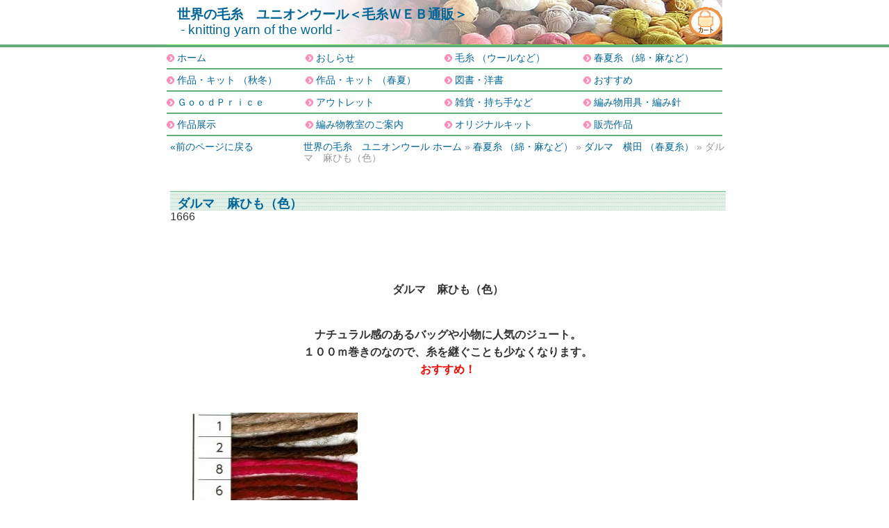

--- FILE ---
content_type: text/html
request_url: https://www.union-wool.com/keito/30keitoss/3580daruma/union001666.html
body_size: 4520
content:
<!DOCTYPE html>
<html xmlns="http://www.w3.org/1999/xhtml" xml:lang="ja" lang="ja">
<head>
   <meta http-equiv="Content-Type" content="text/html; charset=UTF-8" />
   <meta name="referrer" content="no-referrer-when-downgrade">
   <title>世界の毛糸　ユニオンウール＜毛糸ＷＥＢ通販＞:  ダルマ　麻ひも（色）</title>
   <meta name="description" content=" ダルマ　麻ひも（色）のページ：世界の毛糸ユニオンウールのホームページ（毛糸WEB通販）。ユニオンウールは神戸の老舗の毛糸店。世界中のいい毛糸をセレクトし、お求め安い価格で、みなさまの元へお届けします。" />
   <meta name="keywords" content="毛糸, ダルマ　麻ひも（色）,編み物,編物,通販,販売,注文,ユニオン,ローワン,ROWAN,パピー,内藤商事,ダイヤ,イエガ―,ニット,wool" />
   <link rel="stylesheet" href="/shared/css/entry.css" type="text/css" />
   <link rel="alternate" type="application/atom+xml" title="Atom" href="https://www.union-wool.com/atom.xml" />
   <link rel="alternate" type="application/rss+xml" title="RSS 2.0" href="https://www.union-wool.com/index.xml" />
   <link rel="start" href="https://www.union-wool.com/" title="世界の毛糸　ユニオンウール＜毛糸ＷＥＢ通販＞" />
<script type="text/javascript" src="/shared/js/jquery.js"></script>
<script type="text/javascript" src="/shared/js/jquery.csv.js"></script>
</head>
<body class="layout-one-column" onload="individualArchivesOnLoad(commenter_name)"><!-- #BeginLibraryItem "/Library/header.lbi" -->
<div id="masthead">
<div id="topleft">
<h1 id="siteName"><a href="/" title="世界の毛糸　ユニオンウール＜毛糸ＷＥＢ通販＞" accesskey="1">世界の毛糸　ユニオンウール＜毛糸ＷＥＢ通販＞</a></h1>
<p id="secName"><a href="/" title="世界の毛糸　ユニオンウール＜毛糸ＷＥＢ通販＞">
 - knitting yarn of the world - </a></p>
</div>
<div id="carttop">
<a href="https://cart.ec-sites.jp/cart_step2/pc/kago/es_shop_id/2916/">
<img src="/index_img/cart.gif" alt="カートの中を見る" />
</a>
</div>
</div>
<div id="globalNav">
<ul>
<li class="list"><a href="/" title="世界の毛糸　ユニオンウール＜毛糸ＷＥＢ通販＞">ホーム</a></li>
<li class="list"><a class="a10news" href="/keito/10news/" title="おしらせ">おしらせ</a></li>

<li class="list"><a class="a20keitoaw" href="/keito/20keitoaw/" title="毛糸 （ウールなど）">毛糸 （ウールなど）</a></li>

<li class="list"><a class="a30keitoss" href="/keito/30keitoss/" title="春夏糸 （綿・麻など）">春夏糸 （綿・麻など）</a></li>

<li class="list"><a class="a40kitaw" href="/keito/40kitaw/" title="作品・キット （秋冬）">作品・キット （秋冬）</a></li>

<li class="list"><a class="a50kitss" href="/keito/50kitss/" title="作品・キット （春夏）">作品・キット （春夏）</a></li>

<li class="list"><a class="a60book" href="/keito/60book/" title="図書・洋書">図書・洋書</a></li>

<li class="list"><a class="a80pickup" href="/keito/80pickup/" title="おすすめ">おすすめ</a></li>

<li class="list"><a class="a90sale" href="/keito/90sale/" title="ＧｏｏｄＰｒｉｃｅ">ＧｏｏｄＰｒｉｃｅ</a></li>

<li class="list"><a class="a95outlet" href="/keito/95outlet/" title="アウトレット">アウトレット</a></li>

<li class="list"><a class="a97zakka" href="/keito/97zakka/" title="雑貨・持ち手など">雑貨・持ち手など</a></li>

<li class="list"><a class="a98hari" href="/keito/98hari/" title="編み物用具・編み針">編み物用具・編み針</a></li>

<li class="list"><a class="a991gallery" href="/keito/991gallery/" title="作品展示">作品展示</a></li>

<li class="list"><a class="a995kyousitu" href="/keito/995kyousitu/" title="編み物教室のご案内">編み物教室のご案内</a></li>

<!--<li class="list"><a class="a997kasi" href="/keito/997kasi/" title="貸教室のご案内">貸教室のご案内</a></li>-->

<li class="list"><a class="a998original" href="/keito/998original/" title="オリジナルキット">オリジナルキット</a></li>

<li class="list"><a class="a999sale" href="/keito/999sale/" title="販売作品">販売作品</a></li>

</ul>
</div><!-- #EndLibraryItem --><a name="toppage"></a><div id="content">
  
  <div id="pan">
<p id="pan-re"><a href="javascript:history.back();">&laquo;前のページに戻る</a></p>
<p id="pan-pan">
<a href="https://www.union-wool.com/">世界の毛糸　ユニオンウール ホーム</a> &raquo;
<a href="https://www.union-wool.com/keito/30keitoss/">
春夏糸 （綿・麻など）</a >
 &raquo; <a href="https://www.union-wool.com/keito/30keitoss/3580daruma/">
ダルマ　横田 （春夏糸）</a >

&raquo;  ダルマ　麻ひも（色）
</p>
</div>
<!--<div style="padding:10px; margin:10px 0; background-color:#FFE6E6 ; width:780px">
  <p><strong>夏期休業のお知らせ</strong><br />
  </p>
  <p>平素は　弊社ホームページをご利用頂き、誠にありがとうございます。</p>
  <p>さて、まことに勝手ではございますが、下記の期間を夏期休業とさせていただきます。</p>
  <p>　　　<strong>８月１４日（木）　　～　　８月１７日（日）</strong></p>
  <p>期間中　実店舗、お電話での対応はお休みしますが、ご注文カート、メール、ファックスでのご注文、お問い合わせは承ります。<br />
    何かと、ご不便をおかけ致しますが　何卒　ご了承くださいまようお願い申し上げます。</p>
</div>-->

<h2 id="pageName"> ダルマ　麻ひも（色）</h2> 
<div id="idtw_no"><p>1666</p></div>
<div class="feature">
<div class="entry" id="entry-1666">
<div class="entry-content">

<div class="entry-body">
 
<p style="text-align: center;"><span style="font-size: 16px;"><br> ダルマ　麻ひも（色）</span></p>
<p style="text-align: center;"><span style="font-size: 16px; line-height: 25.1429px;">ナチュラル感のあるバッグや小物に人気のジュート。<br><span>１００ｍ巻きのなので、糸を継ぐことも少なくなります。</span><br><span style="color: #ff0000;">おすすめ！</span></span></p>
<p style="text-align: center;"><a href="/mt_image/%E9%BA%BB%E3%81%B2%E3%82%82%E3%80%80%E7%B3%B8%E8%A6%8B%E6%9C%AC_000130.jpg"><img alt="麻ひも　糸見本_000130.jpg" src="/assets_c/2023/03/%E9%BA%BB%E3%81%B2%E3%82%82%E3%80%80%E7%B3%B8%E8%A6%8B%E6%9C%AC_000130-thumb-autox439-22339.jpg" width="240" height="439" class="mt-image-none"></a></p>
<table border="1" style="width: 630px; height: 506px;">
<tbody>
<tr>
<td><a href="/mt_image/IMG_3573.JPG"><img alt="IMG_3573.JPG" src="/assets_c/2016/05/IMG_3573-thumb-320xauto-5786.jpg" width="320" height="240" class="mt-image-none"></a></td>
<td>
<p style="text-align: center;">ラウンド トート　麻ひも色 １２番３個使用</p>
<p style="text-align: center;">いろいろなメーカー春夏作品に<br>掲載しています</p>
<div class="feature">
<div id="entry-85" class="entry">
<div class="entry-content">
<div class="entry-body">
<div align="center">ご希望の方には編み図を<br>お付けいたします。<br>
<p>カート画面（ご注文フォーム）にて</p>
<p>ご指定ください。</p>
</div>
</div>
</div>
</div>
</div>
</td>
</tr>
<tr>
<td>
<p><a href="/mt_image/IMG_3593.JPG" style="font-size: 0.875em; line-height: 1.57143;"><img alt="IMG_3593.JPG" src="/assets_c/2016/06/IMG_3593-thumb-320xauto-5847.jpg" width="320" height="240" class="mt-image-none"></a></p>
<div class="feature">
<div id="entry-85" class="entry">
<div class="entry-content">
<div class="h"></div>
</div>
</div>
</div>
</td>
<td>
<p style="text-align: center;"><span style="font-size: 16px; line-height: 22px;">参考作品　バッグインバッグ　</span></p>
<p style="text-align: center;"><span style="font-size: 16px; line-height: 22px;">麻ひも 色 ６番１玉使用</span></p>
<p style="text-align: center;"></p>
</td>
</tr>
<tr>
<td><a href="/mt_image/IMG_3696.JPG"><img alt="IMG_3696.JPG" src="/assets_c/2016/06/IMG_3696-thumb-320xauto-5929.jpg" width="320" height="240" class="mt-image-none"></a></td>
<td>
<p style="text-align: center;"></p>
<p style="text-align: center;">トートバック　麻ひも色 １０<span style="font-size: 0.875em; line-height: 1.57143;">番２個<br>　　　　　　　　　　　　　１１番２個使用</span></p>
<p style="text-align: center;"></p>
<p style="text-align: center;">いろいろなメーカー春夏作品に<br>掲載しています</p>
<p style="text-align: center;"></p>
<div class="feature">
<div id="entry-85" class="entry">
<div class="entry-content">
<div class="entry-body">
<div align="center">ご希望の方には編み図を<br>お付けいたします。<br>
<p>カート画面（ご注文フォーム）にて</p>
<p>ご指定ください。</p>
</div>
</div>
</div>
</div>
</div>
<p style="text-align: center;"></p>
</td>
</tr>
</tbody>
</table>






</div>

<div class="h"></div>








<div class="e-shop">
		<script type="text/javascript" charset="utf-8">
        es_item_id = 2378;
        es_shop_id = 2916;
        </script>
        <script type="text/javascript" charset="utf-8" src="https://js2.ec-sites.jp/syncro.js"></script>
        <noscript>
        <p>&nbsp;</p>
        <p><img src='https://img.e-shops.jp/img/json.gif' /></p>
        </noscript>
</div>
<!--価格表示-->
<div class="entry-test">
        <table class="price">
        <tr valign="top">
        <td>標準価格（税込）：￥1188</td>
        </tr>
        </table>
<!--価格表示ここまで-->
</div>


<div class="entry-test">
<div class="feature">
<div id="entry-1354" class="entry">
<div class="entry-content">
<div class="entry-test">
<table border="1">
<tbody>
<tr valign="top">
<td>
<p align="center">仕立（糸長）</p>
</td>
<td>
<p align="center">主な構成</p>
</td>
<td>
<p align="center">手編みかぎ針</p>
</td>
</tr>
<tr valign="top">
<td>
<p align="center">１００ｍ</p>
</td>
<td>
<p align="center">　指定外繊維<br>黄麻　１００％<br><span style="font-size: 0.875em; line-height: 1.57143;"><br></span></p>
</td>
<td>
<p align="center">８号～９号</p>
</td>
</tr>
</tbody>
</table>
</div>
<div class="h"></div>
<div id="idtw_tw"></div>
</div>
</div>
</div>
</div>

<!--</MTIfNotCategory>-->


<div class="h"></div>


<div id="idtw_tw">
<script type="text/javascript">
<!--
document.write('<a href="https://twitter.com/home?status=' + encodeURIComponent(' ダルマ　麻ひも（色）') + '%20https://www.union-wool.com/keito/30keitoss/3580daruma/union001666.html%20" target="_blank" title="つぶやく"><img src="/index_files/t_mini-a.png" alt="Twitterでつぶやく" /></a>'); 
// -->
</script>
</div>


</div>
</div>


</div>
</div>

<div id="footnavi">

<div id="top"><a href="#toppage">このページのトップへ&Delta;</a></div>
</div><!-- #BeginLibraryItem "/Library/footer.lbi" -->
<div id="siteInfo">
  <a href="/union.html">ユニオンについて</a> | <a href="/gotyumon.html">
  ご注文方法</a> | <a href="https://cart.ec-sites.jp/cart_step2/shop-inquery/top/shid/2916/" target="_blank">お問い合わせ</a> | <a href="/tokusho.html">特定商取引の法律に基く表示</a> | <a href="/kojin.html">個人情報保護方針</a> | <a href="/link.html">リンク</a><br />
Copyright &copy; UNION WOOL Co., Ltd. 2002-2013 All rights reserved.<a href="http://www.st-creative.co.jp/" target="_blank"><img src="/shared/image/stcreative.gif" alt="ホームページ制作会社 姫路 加古川 明石" width="16" height="15" border="0"></a>
</div>
<br class="h" /><!-- #EndLibraryItem --><script>
  (function(i,s,o,g,r,a,m){i['GoogleAnalyticsObject']=r;i[r]=i[r]||function(){
  (i[r].q=i[r].q||[]).push(arguments)},i[r].l=1*new Date();a=s.createElement(o),
  m=s.getElementsByTagName(o)[0];a.async=1;a.src=g;m.parentNode.insertBefore(a,m)
  })(window,document,'script','//www.google-analytics.com/analytics.js','ga');

  ga('create', 'UA-51542649-1', 'union-wool.com');
  ga('send', 'pageview');

</script>
</body>
</html>


--- FILE ---
content_type: text/css
request_url: https://www.union-wool.com/shared/css/entry.css
body_size: 2894
content:
/***********************************************/
/* 2col_leftNav.css                            */
/* Use with template 2col_leftNav.html          */
/***********************************************/

/***********************************************/
/* HTML tag styles                             */
/***********************************************/ 

body{
	font-family: Arial,sans-serif;
	color: #333333;
	line-height: 1.166;	
	margin: 0px auto;
	padding: 0;
	width:800px;
background:url(https://www.union-wool.com/index_img/but-3.gif) repeat-x;
text-align:left;
}

a:link, a:visited, a:hover {
	color: #006699;
	text-decoration: none;
}

a:hover {
	text-decoration: underline;
}

/* overrides decoration from previous rule for hovered links */

h1, h2, h3, h4, h5, h6, p{
	font-family: Arial,sans-serif;
	margin: 0px;
	padding: 0px;
}

h1{
 font-family: Verdana,Arial,sans-serif;
 font-size: 120%;
 color: #334d55;
}

h2{
 font-size: 114%;
 color: #006699;
}

h3{
 font-size: 100%;
 color: #334d55;
}

h4{
 font-size: 100%;
 font-weight: normal;
 color: #333333;
}

h5{
 font-size: 100%;
 color: #334d55;
}

ul{
 list-style-type: none;
 padding:0px;
margin:0;
}

ul li{
 list-style-type: none;
margin:0;
}

ul ul ul{
 list-style-type: none;
}

label{
 font: bold 100% Arial,sans-serif;
 color: #334d55;
}

img{
margin:0;
padding:0;
}

/***********************************************/
/* Layout Divs                                 */
/***********************************************/

#masthead{
margin:0px;
height:54px;
padding-top:10px;
width: 100%;
background:url(https://www.union-wool.com/index_img/1unionlogo.jpg) no-repeat;
border-bottom:1px solid #63D74F;
}

#content{
clear:both;
width: 100%;
padding-top:7px;
margin-left:5px;
}


/***********************************************/
/*Component Divs                               */
/***********************************************/


#topleft{
width:70%;
float:left
}

#siteName{
	margin: 0px;
	padding: 0px 0px 0px 15px;
}

#secName{
font-size: 120%;
padding: 0px 0px 0px 20px;
color: #334d55;
}

/*************** #carttop styles **************/

#carttop{
margin-left:75%;
text-align:right;
}

#carttop form{
border:none;
margin:0;
margin-right:40px;
padding:0px;
}

/*************** #pageName styles **************/

#pageName{
padding: 7px 0px 0px 10px;
margin-top:40px;
}

/************* #globalNav styles **************/

#globalNav{
clear:both;
color: #cccccc;
margin:0px;
width:100%;
padding-top:3px;
}
/* 'nowrap' prevents links from line-wrapping if there are too many to fit in one line
   this will force a horizontal scrollbar if there isn't enough room for all links
   remove rule or change value to 'normal' if you want the links to line-wrap */

.list{
float:left;
width:25%;
text-align:left;
border-bottom:2px solid #64AC79;
background:url(https://www.union-wool.com/index_img/point-1.gif) no-repeat left center;
}

#globalNav a{
padding:0px 0px 0px 15px;
display:block;
font-size:90%;
line-height:30px;
width:100%;
}

/************* #pan styles *************/

#pan{
width:100%;
clear:both;
font-size:90%;
color:#999999;
}

#pan-re{
float:left;
width:20%;
}

#pan-pan{
margin-left:24%;
}

#pan span{
color:#A86A42;
font-weight:bold;
}

/************* #breadCrumb styles *************/

#breadCrumb{
	font-size: 80%;
	padding: 10px 0px 10px 20px;
	color: #64AC79;
	background:url(https://www.union-wool.com/index_img/pin.gif) no-repeat left center;
}


/************** h2 styles ***************/

h2 {
 background:url(https://www.union-wool.com/index_img/line.gif) repeat-x;
}

/************** .feature styles ***************/

.feature{
	padding: 0px;
	font-size: 90%;
	margin-top:20px;
}

.feature h3{
	padding: 0px;
}

.feature p{
	padding: 0px 0px 10px 0px;
}

.feature img{
display:block;
border:none;
padding: 0px 10px 0px 0px;
margin: 0;
}

/* adjust margins to change separation between the feature image and text flowing around it */

/************** .valueitem styles *****************/

#valueitem{
	padding: 7px 0px 7px 10px;
}

#value ul{
list-style-type: none;
margin: 0px;
padding: 20px 0px 10px 12px;
}

#value ul li{
display: inline;
padding: 0px 5px 0px 0px;
}

#value img{
border: 1px solid #006699;
}

#value a{
text-decoration: none;
}

/************** .story styles *****************/

.story{
	clear: both;
	padding: 10px 0px 0px 10px;
	font-size: 90%;
}

.story p{
	padding: 0px 0px 10px 0px;
}


/************* #siteInfo styles ***************/

#siteInfo{
	clear: both;
	border: 1px solid #cccccc;
	font-size: 75%;
	color: #cccccc;
	padding: 5px 10px 10px 10px;
	margin-top: 0px;
}
/* negative top margin pulls siteinfo up so its top border overlaps (and thus lines up with)
	the bottom border of the navBar in cases where they "touch" */

#siteInfo img{
	padding: 4px 4px 4px 0px;
	vertical-align: middle;
}


/************* #search styles ***************/

#search{
	padding: 5px 0px 5px 10px;
	border-bottom: 1px solid #cccccc;
	font-size: 90%;
	background-color: #F3F3F3;
}

#search form{
 margin: 0px;
 padding: 0px;
}

#search label{
	display: block;
	margin: 0px;
	padding: 0px;
}


/*********** #navBar link styles ***********/

#navBar ul a:link, #navBar ul a:visited {display: block;}
#navBar ul {list-style: none; margin: 0; padding: 0;}

/* hack to fix IE/Win's broken rendering of block-level anchors in lists */
#navBar li {border-bottom: 1px solid #EEE;}

/* fix for browsers that don't need the hack */
html>body #navBar li {border-bottom: none;}


/*********** #sectionLinks styles ***********/

#sectionLinks{
	margin: 0px;
	padding: 0px;
	border-bottom: 1px solid #cccccc;
	font-size: 90%;
background-color: #F3F3F3;
}


#sectionLinks h3{
	padding: 10px 0px 2px 10px;
}

#sectionLinks a:link{
	padding: 2px 0px 2px 10px;
	border-top: 1px solid #cccccc;
	width: 100%;
  voice-family: "\"}\""; 
  voice-family:inherit;
	width: auto;
}

#sectionLinks a:visited{
	border-top: 1px solid #cccccc;
	padding: 2px 0px 2px 10px;
}

#sectionLinks a:hover{
	border-top: 1px solid #cccccc;
	background-color: #dddddd;
	padding: 2px 0px 2px 10px;
}

.subcate {
background-color:#FCFCFC;
}

/*********** .relatedLinks styles ***********/

.relatedLinks{
	margin: 0px;
	padding: 0px 0px 10px 10px;
	font-size: 90%;
}

.relatedLinks h3{
	padding: 10px 0px 2px 0px;
}


/************** #advert styles **************/

#advert{
	padding: 10px 0px 0px 10px;
	font-size: 80%;
	border-top: 1px solid #cccccc;
}

#advert img{
	display: block;
}


/************** #headlines styles **************/

#headlines{
	margin: 0px;
	padding: 10px 0px 20px 10px;
	font-size: 80%;
}

#headlines p{
	padding: 5px 0px 5px 0px;
}

/************** # **************/

.ichiran{
width:100%;
border-right:1px dotted #64AC79;
border-bottom:1px dotted #64AC79;
clear:both;
}

.img{
margin:0;
padding:0;
float:left;
width:30%:
}

.txt{
margin-left:30%;
}

/************** # **************/

.entry{
clear:both;
padding-top:20px;
width:100%;
height:100%;
/*border-right:1px dotted #64AC79;
border-bottom:1px dotted #64AC79;*/
paddig-left:0px;
line-height:160%;
font-weight:bold;
}

.entry table{
border:none;
margin:0;
paddin:0;
}

.entry tr{
border:none;
margin:0;
paddin:0;
}

.entry td{
border:none;
margin:0;
paddin:0;
}

/************** # **************/

.entry-body img{
float:left;
margin:0 auto;
padding: 10px;
}

.entry-body table{
clear:both;
margin-top:10px;
margin-right:auto;
margin-left:auto;
margin-bottom:0px;
padding:0;
border-collapse: collapse;
border-top:20px solid #64AC79;
border-bottom:1px solid #64AC79;
border-right:1px solid #64AC79;
border-left:1px solid #64AC79;
}

.entry-body td{
margin:0;
padding:10px 6px;
border-bottom:1px solid #64AC79;
border-right:1px solid #64AC79;
}

.entry-body p{
margin:0;
padding:20px;
}

.entry-body td p{
margin:0;
padding:0px;
}




/************** # **************/

.entry-more{
text-align:center;
margin:20px auto;
width:250px;
border-collapse: collapse;
border-top:20px solid #64AC79;
border-right:1px solid #64AC79;
border-left:1px solid #64AC79;
border-bottom:1px solid #64AC79;
}

.e-shop div{
	text-align:center;
}

form{
	margin: 0 auto;
padding:0px;
line-height:2em;
display:inline-block;
float:none;
text-align: left;
}

form input{
font-weight:bold;
font-size:100%;
display:block;
margin-bottom:10px;
}

form textarea{
	margin-bottom:10px;
	float:left;
}

#hannkaku{
color:#999999;
font-size:80%;
margin:0 auto;
paddin:0;
}

button{
display:block;
margin:20px auto;
}

/************** # **************/

.entry-test{
clear:both;
margin:0px;
padding:0px;
width:95%
height:100%;
}
.entry-body table,
.entry-test table{
margin:0 auto;
margin-bottom:20px;
border-top:20px solid #64AC79;
border-bottom:1px solid #64AC79;
border-right:1px solid #64AC79;
border-left:1px solid #64AC79;
}

.entry-body td,
.entry-test td{
border-right:1px solid #64AC79;
border-bottom:1px solid #64AC79;
padding:2px 5px;
}

.sale{
color:#FF6088;
}

.price td{
padding:10px;
}


/************** # **************/

#footnavi{
font-size:90%;
width:100%;
margin:0 auto 10px auto;
}

#re{
width:49%;
float:left;
text-align:left;
}

#top{
margin-left:51%;
text-align:right;
}

/************** chui  **************/

.chui {
margin-top:10px;
width:100%;
padding-left:30px;
color:#DC143C;
}

/************** idtw  **************/

#idtw_tw {
width:15px;
margin:0px 5px 5px auto;
}

/************** br  **************/

.h {
clear:both;
margin:0px;
padding:0px;
}

/************** entexpt  **************/
.entexpt table {
clear:both;
margin:5px auto 0px auto;
padding:0px;
font-weight:bolder;
border-collapse: collapse;
border-top:2px solid #DC143C;
border-bottom:2px solid #DC143C;
border-right:2px solid #DC143C;
border-left:2px solid #DC143C;
}

.entexpt table th {
padding:5px;
text-align:center;
background-color:#DC143C;
color:#ffffff;
font-weight:bolder;
border-bottom:1px solid #DC143C;
border-right:1px solid #ffffff;
}

.entexpt table td {
padding:5px;
font-weight:bolder;
text-align:center;
border-bottom:1px solid #DC143C;
border-right:1px solid #DC143C;
}

.entexpt p {
clear:both;
margin:5px auto 0px auto;
font-weight:bolder;
text-align:center;
color:#DC143C;
}

/************** #kkit **************/
.kkit {
border: none;
}

.k_ga {
padding-bottom: 10px;
height:200px;
width:200px;
float:left;
}

.k_ga>p {
padding-left: 7px;
font-size:90%;
color: #FF660B;
font-weight: bold;
}

.kttl {
width:80%;
height:60px;
padding-top: 10px;
font-size:90%;
}

.kimg img{
border:1px solid #FF660B;
margin:0;
padding:0;
}

/************** #t **************/



ul.module-list{
	margin-bottom:15px;
}

li.module-list-item{
	margin:0 10px 0 0;
	padding:5px 5px 5px 15px;
	background:url(../image/point-1.gif) 0 7px no-repeat;
	overflow:hidden;
}

.fix-area {
    position: fixed;
    right: 0;
    top: 50%;
    margin-top: -300px;
}

.fix-area img {
	width: 100px;
	height: auto;
}

--- FILE ---
content_type: application/javascript
request_url: https://www.union-wool.com/shared/js/jquery.csv.js
body_size: 592
content:
/* Usage:
 *  jQuery.csv()(csvtext)               returns an array of arrays representing the CSV text.
 *  jQuery.csv("\t")(tsvtext)           uses Tab as a delimiter (comma is the default)
 *  jQuery.csv("\t", "'")(tsvtext)      uses a single quote as the quote character instead of double quotes
 *  jQuery.csv("\t", "'\"")(tsvtext)    uses single & double quotes as the quote character
 */
;
jQuery.extend({
    csv: function(delim, quote, linedelim) {
        delim = typeof delim == "string" ? new RegExp( "[" + (delim || ","   ) + "]" ) : typeof delim == "undefined" ? ","    : delim;
        quote = typeof quote == "string" ? new RegExp("^[" + (quote || '"'   ) + "]" ) : typeof quote == "undefined" ? '"'    : quote;
        lined = typeof lined == "string" ? new RegExp( "[" + (lined || "\r\n") + "]+") : typeof lined == "undefined" ? "\r\n" : lined;

        function splitline (v) {
            // Split the line using the delimitor
            var arr  = v.split(delim),
                out = [], q;
            for (var i=0, l=arr.length; i<l; i++) {
                if (q = arr[i].match(quote)) {
                    for (j=i; j<l; j++) {
                        if (arr[j].charAt(arr[j].length-1) == q[0]) { break; }
                    }
                    var s = arr.slice(i,j+1).join(delim);
                    out.push(s.substr(1,s.length-2));
                    i = j;
                }
                else { out.push(arr[i]); }
            }

            return out;
        }

        return function(text) {
            var lines = text.split(lined);
            for (var i=0, l=lines.length; i<l; i++) {
                lines[i] = splitline(lines[i]);
            }
            return lines;
        };
    }
});


--- FILE ---
content_type: application/x-javascript
request_url: https://js2.ec-sites.jp/syncro.php?sh=2916&it=2378&pm=&sec=1768893524527
body_size: 2303
content:
	src = '<div style="font-size:16px;color:#333333;"><style type="text/css">		.dummy_show_price,.dummy_show_tk_price,.dummy_show_tk_price_snd{ display:none; }		@media all and (-ms-high-contrast: none) {			.dummy_show_price{			  display:inline;			}			.dummy_show_tk_price{				display:inline;			}			.dummy_show_tk_price_snd{				display:inline;			}		  }		</style><form method="post" name="nABaFoCdcd_carts_form" action="https://cart.ec-sites.jp/cart_step2/pc/pk00/" ><input type="hidden" name="es_item_id" value="2378"><input type="hidden" name="es_shop_id" value="2916"><input type="hidden" name="es_stock_attr_flag" value="0"><input type="hidden" name="es_charset" value="sjis">商品名：ダルマ　麻ひも（色）<br /><span class="dummy_show_price"  style="font-size:16px !important;color:#333333 !important;" >価格（税込）：1,196円</span><br />色番号<select name="es_simple_attr_sel[]" style="vertical-align:middle" required><option value="">選択してください（必須）</option><option value="0">2</option><option value="1">3</option><option value="2">4</option><option value="3">5</option><option value="4">6</option><option value="5">7</option><option value="6">8</option><option value="7">9</option><option value="8">10</option><option value="9">11</option><option value="10">12</option><option value="11">13</option><option value="12">14</option></select><br /><input type="text" name="es_item_qty" value="1" style="width:30px;vertical-align:middle;" onChange=\"nABaFoCdcd( this.form );\"> <input type="submit" value="カゴに入れる"><br /></form></div>				<script>				{					var userAgent = window.navigator.userAgent.toLowerCase();					var options_cost_nABaFoCdcd = [];					var item_cost_nABaFoCdcd    = null;					var selected_nABaFoCdcd_1 = -1;var selected_nABaFoCdcd_2 = -1;var selected_nABaFoCdcd_3 = -1;					var options_selected_nABaFoCdcd =null;					var cost_nABaFoCdcd = 1196;					var attr_price_setting_flag_nABaFoCdcd = false;					var stock_attr_flag_nABaFoCdcd = false;					var option_use_flag_nABaFoCdcd = false;					var tk_cost_nABaFoCdcd = \'-1\';					var tk_snd_cost_nABaFoCdcd = \'-1\';					var cost_org_nABaFoCdcd = 1196;					var tk_cost_org_nABaFoCdcd = \'-1\';					var tk_snd_cost_org_nABaFoCdcd = \'-1\';					var item_stock_nABaFoCdcd = [];					var item_stock_org_nABaFoCdcd = [];					var stock_num_nABaFoCdcd = 100000000;					var item_exist_nABaFoCdcd = null;					var item_unit_nABaFoCdcd = \'個\';					var stock_comment_nABaFoCdcd = \'在庫切れです\';					var stock_comment_color_set_nABaFoCdcd = false;					var no_exist_nABaFoCdcd = 0;										window.addEventListener(\'load\', function() {						Object.keys(document.forms).forEach(function (key) {							if( userAgent.indexOf(\'msie\') != -1 || userAgent.indexOf(\'trident\') != -1 ){							}else{								if( document.forms[key].name.includes(\'nABaFoCdcd_carts\') ){									nABaFoCdcd(document.forms[key]);								}							}						});					});					function nABaFoCdcd( my_form ){						if( userAgent.indexOf(\'msie\') != -1 || userAgent.indexOf(\'trident\') != -1 ){							return false;						}						var show_price = cost_org_nABaFoCdcd;						var qty  = my_form.elements[\'es_item_qty\'];						qty.value = parseInt( number_convert_nABaFoCdcd( qty.value ));							if( typeof( parseInt( qty.value ) ) != \'number\' || parseInt( qty.value ) <= 1 ){								qty.value = 1;							}						if( qty.value >= 1 ){							show_price = changePrice_nABaFoCdcd( qty , my_form );						}						if( true == stock_attr_flag_nABaFoCdcd ){							show_stock = calcStockAttr_nABaFoCdcd( my_form);						}else{							show_stock = stock_num_nABaFoCdcd;						}						var priceSpanCheck = my_form.getElementsByClassName(\'dummy_show_price\');						if( priceSpanCheck ){							var priceSpan = my_form.getElementsByClassName(\'dummy_show_price\')[0];							if( priceSpan ){								my_form.getElementsByClassName(\'dummy_show_price\')[0].style.display = \'inline\';								if( no_exist_nABaFoCdcd == 1 ){									my_form.getElementsByClassName(\'dummy_show_price\')[0].innerHTML = \'価格（税込）：\'+ \'-\' + \'円\';															}else{									my_form.getElementsByClassName(\'dummy_show_price\')[0].innerHTML = \'価格（税込）：\'+ number_format_nABaFoCdcd( show_price ) + \'円\';								}															}						}						var stockSpan = my_form.getElementsByClassName(\'show_item_stock_nABaFoCdcd\');						if( stockSpan.length > 0 ){							my_form.getElementsByClassName(\'show_item_stock_nABaFoCdcd\')[0].style.display = \'inline\';							if( isNaN(show_stock) == true ){								my_form.getElementsByClassName(\'show_item_stock_nABaFoCdcd\')[0].innerHTML = number_format_nABaFoCdcd( show_stock );								if( no_exist_nABaFoCdcd == 1 ){									my_form.getElementsByClassName(\'show_item_stock_nABaFoCdcd\')[0].style.color = \'#ff0000\';									}else{									my_form.getElementsByClassName(\'show_item_stock_nABaFoCdcd\')[0].style.color = \'#333333\';								}							}else{								my_form.getElementsByClassName(\'show_item_stock_nABaFoCdcd\')[0].innerHTML = number_format_nABaFoCdcd( show_stock ) + item_unit_nABaFoCdcd;								my_form.getElementsByClassName(\'show_item_stock_nABaFoCdcd\')[0].style.color = \'#333333\';							}						}						return false;					}					function changePrice_nABaFoCdcd( qty , my_form ){						var temp = cost_nABaFoCdcd;						if( true == stock_attr_flag_nABaFoCdcd ){							if( true == attr_price_setting_flag_nABaFoCdcd ){								temp = calcAttr_nABaFoCdcd( my_form );							}else{								temp = cost_org_nABaFoCdcd;							}						}else{							temp = cost_org_nABaFoCdcd;						}						var selects = my_form.elements[\'es_option[]\'];												var option_price = 0;						if( selects ){							option_price = calcOpt_nABaFoCdcd( selects , option_price );						}						temp = parseInt( temp ) + parseInt( option_price );						if( qty.value > 0 ){							temp = temp * qty.value;						}						return temp;					}					function calcAttr_nABaFoCdcd(my_form) {						var attr = my_form.elements[\'es_item_attr[]\'];						if( Object.prototype.toString.call( attr ) === \'[object HTMLSelectElement]\' ){							selected_1 = attr.value;							selected_2 = -1;							selected_3 = -1;						}else{							if (undefined != attr[0]) {								if (undefined != attr[0].value) {									selected_1 = attr[0].value;								}							}else{							}							if (undefined != attr[1]) {								if (undefined != attr[1].value) {									selected_2 = attr[1].value;								}else{									selected_2 = -1;								}							}else{								selected_2 = -1;							}							if (undefined != attr[2]) {								if (undefined != attr[2].value) {									selected_3 = attr[2].value;								}else{									selected_3 = -1;								}							}else{								selected_3 = -1;							}						}						return item_cost_nABaFoCdcd[selected_1][selected_2][selected_3] ? item_cost_nABaFoCdcd[selected_1][selected_2][selected_3]:0;					}					function calcOpt_nABaFoCdcd( selects , option_price ){						var option_id;						if( undefined === selects.name ){							Array.prototype.forEach.call(selects, function(item) {								if( item.name.match(/es_option/)){									option_id = item.dataset.id.replace(/[^0-9]/g, \'\');									options_selected_nABaFoCdcd[option_id] = item.value;								}							});								}else if( selects.name.match(/es_option/) ){							option_id = selects.dataset.id.replace(/[^0-9]/g, \'\');							options_selected_nABaFoCdcd[option_id] = selects.value;						}						for( var key in options_selected_nABaFoCdcd ) {						if (undefined != options_cost_nABaFoCdcd[key][options_selected_nABaFoCdcd[key]]) {							option_price = parseInt(option_price) + parseInt(options_cost_nABaFoCdcd[key][options_selected_nABaFoCdcd[key]]);						}						}						return option_price;					}					function number_format_nABaFoCdcd(num) {						return num.toLocaleString();					}					function number_convert_nABaFoCdcd(str) {                        return str.replace(/[Ａ-Ｚａ-ｚ０-９]/g, function(s) {                            return String.fromCharCode(s.charCodeAt(0) - 0xFEE0);                        });                    }					function calcStockAttr_nABaFoCdcd(my_form) {						var attr = my_form.elements[\'es_item_attr[]\'];						if( Object.prototype.toString.call( attr ) === \'[object HTMLSelectElement]\' ){							selected_1 = attr.value;							selected_2 = -1;							selected_3 = -1;						}else{							if (undefined != attr[0]) {								if (undefined != attr[0].value) {									selected_1 = attr[0].value;								}							}else{							}							if (undefined != attr[1]) {								if (undefined != attr[1].value) {									selected_2 = attr[1].value;								}else{									selected_2 = -1;								}							}else{								selected_2 = -1;							}							if (undefined != attr[2]) {								if (undefined != attr[2].value) {									selected_3 = attr[2].value;								}else{									selected_3 = -1;								}							}else{								selected_3 = -1;							}						}						if( item_stock_org_nABaFoCdcd[selected_1][selected_2][selected_3] == 0 ){							stock_comment_color_set_nABaFoCdcd = true;						}else{							stock_comment_color_set_nABaFoCdcd = false;						}						no_exist_nABaFoCdcd = item_exist_nABaFoCdcd[selected_1][selected_2][selected_3];						return item_stock_nABaFoCdcd[selected_1][selected_2][selected_3];					}				}				</script>			';
	//console.log( src );
	document.write(src);